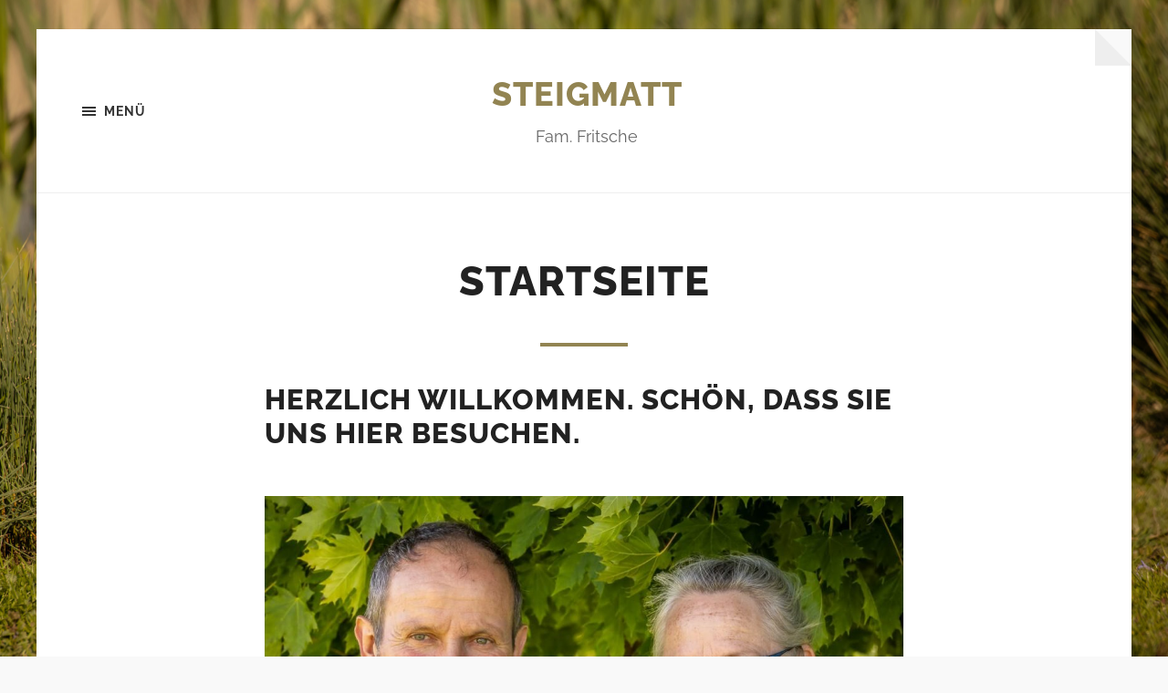

--- FILE ---
content_type: text/html; charset=UTF-8
request_url: https://steigmatt.ch/
body_size: 8782
content:
<!DOCTYPE html>

<html class="no-js" lang="de">

	<head profile="http://gmpg.org/xfn/11">
		
		<meta http-equiv="Content-type" content="text/html;charset=UTF-8">
		<meta name="viewport" content="width=device-width, initial-scale=1.0" />
																				 
		<title>Startseite</title>
<meta name='robots' content='max-image-preview:large' />
	<style>img:is([sizes="auto" i], [sizes^="auto," i]) { contain-intrinsic-size: 3000px 1500px }</style>
	<script>document.documentElement.className = document.documentElement.className.replace("no-js","js");</script>
<link rel="alternate" type="application/rss+xml" title="Steigmatt &raquo; Feed" href="https://steigmatt.ch/feed/" />
<link rel="alternate" type="application/rss+xml" title="Steigmatt &raquo; Kommentar-Feed" href="https://steigmatt.ch/comments/feed/" />
<script type="text/javascript">
/* <![CDATA[ */
window._wpemojiSettings = {"baseUrl":"https:\/\/s.w.org\/images\/core\/emoji\/16.0.1\/72x72\/","ext":".png","svgUrl":"https:\/\/s.w.org\/images\/core\/emoji\/16.0.1\/svg\/","svgExt":".svg","source":{"concatemoji":"https:\/\/steigmatt.ch\/wp-includes\/js\/wp-emoji-release.min.js?ver=6.8.3"}};
/*! This file is auto-generated */
!function(s,n){var o,i,e;function c(e){try{var t={supportTests:e,timestamp:(new Date).valueOf()};sessionStorage.setItem(o,JSON.stringify(t))}catch(e){}}function p(e,t,n){e.clearRect(0,0,e.canvas.width,e.canvas.height),e.fillText(t,0,0);var t=new Uint32Array(e.getImageData(0,0,e.canvas.width,e.canvas.height).data),a=(e.clearRect(0,0,e.canvas.width,e.canvas.height),e.fillText(n,0,0),new Uint32Array(e.getImageData(0,0,e.canvas.width,e.canvas.height).data));return t.every(function(e,t){return e===a[t]})}function u(e,t){e.clearRect(0,0,e.canvas.width,e.canvas.height),e.fillText(t,0,0);for(var n=e.getImageData(16,16,1,1),a=0;a<n.data.length;a++)if(0!==n.data[a])return!1;return!0}function f(e,t,n,a){switch(t){case"flag":return n(e,"\ud83c\udff3\ufe0f\u200d\u26a7\ufe0f","\ud83c\udff3\ufe0f\u200b\u26a7\ufe0f")?!1:!n(e,"\ud83c\udde8\ud83c\uddf6","\ud83c\udde8\u200b\ud83c\uddf6")&&!n(e,"\ud83c\udff4\udb40\udc67\udb40\udc62\udb40\udc65\udb40\udc6e\udb40\udc67\udb40\udc7f","\ud83c\udff4\u200b\udb40\udc67\u200b\udb40\udc62\u200b\udb40\udc65\u200b\udb40\udc6e\u200b\udb40\udc67\u200b\udb40\udc7f");case"emoji":return!a(e,"\ud83e\udedf")}return!1}function g(e,t,n,a){var r="undefined"!=typeof WorkerGlobalScope&&self instanceof WorkerGlobalScope?new OffscreenCanvas(300,150):s.createElement("canvas"),o=r.getContext("2d",{willReadFrequently:!0}),i=(o.textBaseline="top",o.font="600 32px Arial",{});return e.forEach(function(e){i[e]=t(o,e,n,a)}),i}function t(e){var t=s.createElement("script");t.src=e,t.defer=!0,s.head.appendChild(t)}"undefined"!=typeof Promise&&(o="wpEmojiSettingsSupports",i=["flag","emoji"],n.supports={everything:!0,everythingExceptFlag:!0},e=new Promise(function(e){s.addEventListener("DOMContentLoaded",e,{once:!0})}),new Promise(function(t){var n=function(){try{var e=JSON.parse(sessionStorage.getItem(o));if("object"==typeof e&&"number"==typeof e.timestamp&&(new Date).valueOf()<e.timestamp+604800&&"object"==typeof e.supportTests)return e.supportTests}catch(e){}return null}();if(!n){if("undefined"!=typeof Worker&&"undefined"!=typeof OffscreenCanvas&&"undefined"!=typeof URL&&URL.createObjectURL&&"undefined"!=typeof Blob)try{var e="postMessage("+g.toString()+"("+[JSON.stringify(i),f.toString(),p.toString(),u.toString()].join(",")+"));",a=new Blob([e],{type:"text/javascript"}),r=new Worker(URL.createObjectURL(a),{name:"wpTestEmojiSupports"});return void(r.onmessage=function(e){c(n=e.data),r.terminate(),t(n)})}catch(e){}c(n=g(i,f,p,u))}t(n)}).then(function(e){for(var t in e)n.supports[t]=e[t],n.supports.everything=n.supports.everything&&n.supports[t],"flag"!==t&&(n.supports.everythingExceptFlag=n.supports.everythingExceptFlag&&n.supports[t]);n.supports.everythingExceptFlag=n.supports.everythingExceptFlag&&!n.supports.flag,n.DOMReady=!1,n.readyCallback=function(){n.DOMReady=!0}}).then(function(){return e}).then(function(){var e;n.supports.everything||(n.readyCallback(),(e=n.source||{}).concatemoji?t(e.concatemoji):e.wpemoji&&e.twemoji&&(t(e.twemoji),t(e.wpemoji)))}))}((window,document),window._wpemojiSettings);
/* ]]> */
</script>
<style id='wp-emoji-styles-inline-css' type='text/css'>

	img.wp-smiley, img.emoji {
		display: inline !important;
		border: none !important;
		box-shadow: none !important;
		height: 1em !important;
		width: 1em !important;
		margin: 0 0.07em !important;
		vertical-align: -0.1em !important;
		background: none !important;
		padding: 0 !important;
	}
</style>
<link rel='stylesheet' id='wp-block-library-css' href='https://steigmatt.ch/wp-includes/css/dist/block-library/style.min.css?ver=6.8.3' type='text/css' media='all' />
<style id='classic-theme-styles-inline-css' type='text/css'>
/*! This file is auto-generated */
.wp-block-button__link{color:#fff;background-color:#32373c;border-radius:9999px;box-shadow:none;text-decoration:none;padding:calc(.667em + 2px) calc(1.333em + 2px);font-size:1.125em}.wp-block-file__button{background:#32373c;color:#fff;text-decoration:none}
</style>
<style id='global-styles-inline-css' type='text/css'>
:root{--wp--preset--aspect-ratio--square: 1;--wp--preset--aspect-ratio--4-3: 4/3;--wp--preset--aspect-ratio--3-4: 3/4;--wp--preset--aspect-ratio--3-2: 3/2;--wp--preset--aspect-ratio--2-3: 2/3;--wp--preset--aspect-ratio--16-9: 16/9;--wp--preset--aspect-ratio--9-16: 9/16;--wp--preset--color--black: #333;--wp--preset--color--cyan-bluish-gray: #abb8c3;--wp--preset--color--white: #fff;--wp--preset--color--pale-pink: #f78da7;--wp--preset--color--vivid-red: #cf2e2e;--wp--preset--color--luminous-vivid-orange: #ff6900;--wp--preset--color--luminous-vivid-amber: #fcb900;--wp--preset--color--light-green-cyan: #7bdcb5;--wp--preset--color--vivid-green-cyan: #00d084;--wp--preset--color--pale-cyan-blue: #8ed1fc;--wp--preset--color--vivid-cyan-blue: #0693e3;--wp--preset--color--vivid-purple: #9b51e0;--wp--preset--color--accent: #928452;--wp--preset--color--dark-gray: #555;--wp--preset--color--medium-gray: #777;--wp--preset--color--light-gray: #767676;--wp--preset--gradient--vivid-cyan-blue-to-vivid-purple: linear-gradient(135deg,rgba(6,147,227,1) 0%,rgb(155,81,224) 100%);--wp--preset--gradient--light-green-cyan-to-vivid-green-cyan: linear-gradient(135deg,rgb(122,220,180) 0%,rgb(0,208,130) 100%);--wp--preset--gradient--luminous-vivid-amber-to-luminous-vivid-orange: linear-gradient(135deg,rgba(252,185,0,1) 0%,rgba(255,105,0,1) 100%);--wp--preset--gradient--luminous-vivid-orange-to-vivid-red: linear-gradient(135deg,rgba(255,105,0,1) 0%,rgb(207,46,46) 100%);--wp--preset--gradient--very-light-gray-to-cyan-bluish-gray: linear-gradient(135deg,rgb(238,238,238) 0%,rgb(169,184,195) 100%);--wp--preset--gradient--cool-to-warm-spectrum: linear-gradient(135deg,rgb(74,234,220) 0%,rgb(151,120,209) 20%,rgb(207,42,186) 40%,rgb(238,44,130) 60%,rgb(251,105,98) 80%,rgb(254,248,76) 100%);--wp--preset--gradient--blush-light-purple: linear-gradient(135deg,rgb(255,206,236) 0%,rgb(152,150,240) 100%);--wp--preset--gradient--blush-bordeaux: linear-gradient(135deg,rgb(254,205,165) 0%,rgb(254,45,45) 50%,rgb(107,0,62) 100%);--wp--preset--gradient--luminous-dusk: linear-gradient(135deg,rgb(255,203,112) 0%,rgb(199,81,192) 50%,rgb(65,88,208) 100%);--wp--preset--gradient--pale-ocean: linear-gradient(135deg,rgb(255,245,203) 0%,rgb(182,227,212) 50%,rgb(51,167,181) 100%);--wp--preset--gradient--electric-grass: linear-gradient(135deg,rgb(202,248,128) 0%,rgb(113,206,126) 100%);--wp--preset--gradient--midnight: linear-gradient(135deg,rgb(2,3,129) 0%,rgb(40,116,252) 100%);--wp--preset--font-size--small: 18px;--wp--preset--font-size--medium: 20px;--wp--preset--font-size--large: 26px;--wp--preset--font-size--x-large: 42px;--wp--preset--font-size--normal: 21px;--wp--preset--font-size--larger: 32px;--wp--preset--spacing--20: 0.44rem;--wp--preset--spacing--30: 0.67rem;--wp--preset--spacing--40: 1rem;--wp--preset--spacing--50: 1.5rem;--wp--preset--spacing--60: 2.25rem;--wp--preset--spacing--70: 3.38rem;--wp--preset--spacing--80: 5.06rem;--wp--preset--shadow--natural: 6px 6px 9px rgba(0, 0, 0, 0.2);--wp--preset--shadow--deep: 12px 12px 50px rgba(0, 0, 0, 0.4);--wp--preset--shadow--sharp: 6px 6px 0px rgba(0, 0, 0, 0.2);--wp--preset--shadow--outlined: 6px 6px 0px -3px rgba(255, 255, 255, 1), 6px 6px rgba(0, 0, 0, 1);--wp--preset--shadow--crisp: 6px 6px 0px rgba(0, 0, 0, 1);}:where(.is-layout-flex){gap: 0.5em;}:where(.is-layout-grid){gap: 0.5em;}body .is-layout-flex{display: flex;}.is-layout-flex{flex-wrap: wrap;align-items: center;}.is-layout-flex > :is(*, div){margin: 0;}body .is-layout-grid{display: grid;}.is-layout-grid > :is(*, div){margin: 0;}:where(.wp-block-columns.is-layout-flex){gap: 2em;}:where(.wp-block-columns.is-layout-grid){gap: 2em;}:where(.wp-block-post-template.is-layout-flex){gap: 1.25em;}:where(.wp-block-post-template.is-layout-grid){gap: 1.25em;}.has-black-color{color: var(--wp--preset--color--black) !important;}.has-cyan-bluish-gray-color{color: var(--wp--preset--color--cyan-bluish-gray) !important;}.has-white-color{color: var(--wp--preset--color--white) !important;}.has-pale-pink-color{color: var(--wp--preset--color--pale-pink) !important;}.has-vivid-red-color{color: var(--wp--preset--color--vivid-red) !important;}.has-luminous-vivid-orange-color{color: var(--wp--preset--color--luminous-vivid-orange) !important;}.has-luminous-vivid-amber-color{color: var(--wp--preset--color--luminous-vivid-amber) !important;}.has-light-green-cyan-color{color: var(--wp--preset--color--light-green-cyan) !important;}.has-vivid-green-cyan-color{color: var(--wp--preset--color--vivid-green-cyan) !important;}.has-pale-cyan-blue-color{color: var(--wp--preset--color--pale-cyan-blue) !important;}.has-vivid-cyan-blue-color{color: var(--wp--preset--color--vivid-cyan-blue) !important;}.has-vivid-purple-color{color: var(--wp--preset--color--vivid-purple) !important;}.has-black-background-color{background-color: var(--wp--preset--color--black) !important;}.has-cyan-bluish-gray-background-color{background-color: var(--wp--preset--color--cyan-bluish-gray) !important;}.has-white-background-color{background-color: var(--wp--preset--color--white) !important;}.has-pale-pink-background-color{background-color: var(--wp--preset--color--pale-pink) !important;}.has-vivid-red-background-color{background-color: var(--wp--preset--color--vivid-red) !important;}.has-luminous-vivid-orange-background-color{background-color: var(--wp--preset--color--luminous-vivid-orange) !important;}.has-luminous-vivid-amber-background-color{background-color: var(--wp--preset--color--luminous-vivid-amber) !important;}.has-light-green-cyan-background-color{background-color: var(--wp--preset--color--light-green-cyan) !important;}.has-vivid-green-cyan-background-color{background-color: var(--wp--preset--color--vivid-green-cyan) !important;}.has-pale-cyan-blue-background-color{background-color: var(--wp--preset--color--pale-cyan-blue) !important;}.has-vivid-cyan-blue-background-color{background-color: var(--wp--preset--color--vivid-cyan-blue) !important;}.has-vivid-purple-background-color{background-color: var(--wp--preset--color--vivid-purple) !important;}.has-black-border-color{border-color: var(--wp--preset--color--black) !important;}.has-cyan-bluish-gray-border-color{border-color: var(--wp--preset--color--cyan-bluish-gray) !important;}.has-white-border-color{border-color: var(--wp--preset--color--white) !important;}.has-pale-pink-border-color{border-color: var(--wp--preset--color--pale-pink) !important;}.has-vivid-red-border-color{border-color: var(--wp--preset--color--vivid-red) !important;}.has-luminous-vivid-orange-border-color{border-color: var(--wp--preset--color--luminous-vivid-orange) !important;}.has-luminous-vivid-amber-border-color{border-color: var(--wp--preset--color--luminous-vivid-amber) !important;}.has-light-green-cyan-border-color{border-color: var(--wp--preset--color--light-green-cyan) !important;}.has-vivid-green-cyan-border-color{border-color: var(--wp--preset--color--vivid-green-cyan) !important;}.has-pale-cyan-blue-border-color{border-color: var(--wp--preset--color--pale-cyan-blue) !important;}.has-vivid-cyan-blue-border-color{border-color: var(--wp--preset--color--vivid-cyan-blue) !important;}.has-vivid-purple-border-color{border-color: var(--wp--preset--color--vivid-purple) !important;}.has-vivid-cyan-blue-to-vivid-purple-gradient-background{background: var(--wp--preset--gradient--vivid-cyan-blue-to-vivid-purple) !important;}.has-light-green-cyan-to-vivid-green-cyan-gradient-background{background: var(--wp--preset--gradient--light-green-cyan-to-vivid-green-cyan) !important;}.has-luminous-vivid-amber-to-luminous-vivid-orange-gradient-background{background: var(--wp--preset--gradient--luminous-vivid-amber-to-luminous-vivid-orange) !important;}.has-luminous-vivid-orange-to-vivid-red-gradient-background{background: var(--wp--preset--gradient--luminous-vivid-orange-to-vivid-red) !important;}.has-very-light-gray-to-cyan-bluish-gray-gradient-background{background: var(--wp--preset--gradient--very-light-gray-to-cyan-bluish-gray) !important;}.has-cool-to-warm-spectrum-gradient-background{background: var(--wp--preset--gradient--cool-to-warm-spectrum) !important;}.has-blush-light-purple-gradient-background{background: var(--wp--preset--gradient--blush-light-purple) !important;}.has-blush-bordeaux-gradient-background{background: var(--wp--preset--gradient--blush-bordeaux) !important;}.has-luminous-dusk-gradient-background{background: var(--wp--preset--gradient--luminous-dusk) !important;}.has-pale-ocean-gradient-background{background: var(--wp--preset--gradient--pale-ocean) !important;}.has-electric-grass-gradient-background{background: var(--wp--preset--gradient--electric-grass) !important;}.has-midnight-gradient-background{background: var(--wp--preset--gradient--midnight) !important;}.has-small-font-size{font-size: var(--wp--preset--font-size--small) !important;}.has-medium-font-size{font-size: var(--wp--preset--font-size--medium) !important;}.has-large-font-size{font-size: var(--wp--preset--font-size--large) !important;}.has-x-large-font-size{font-size: var(--wp--preset--font-size--x-large) !important;}
:where(.wp-block-post-template.is-layout-flex){gap: 1.25em;}:where(.wp-block-post-template.is-layout-grid){gap: 1.25em;}
:where(.wp-block-columns.is-layout-flex){gap: 2em;}:where(.wp-block-columns.is-layout-grid){gap: 2em;}
:root :where(.wp-block-pullquote){font-size: 1.5em;line-height: 1.6;}
</style>
<link rel='stylesheet' id='contact-form-7-css' href='https://steigmatt.ch/wp-content/plugins/contact-form-7/includes/css/styles.css?ver=6.0.6' type='text/css' media='all' />
<link rel='stylesheet' id='cf7cf-style-css' href='https://steigmatt.ch/wp-content/plugins/cf7-conditional-fields/style.css?ver=2.5.14' type='text/css' media='all' />
<link rel='stylesheet' id='hoffman_googleFonts-css' href='https://steigmatt.ch/wp-content/themes/hoffman/assets/css/fonts.css?ver=6.8.3' type='text/css' media='all' />
<link rel='stylesheet' id='hoffman_genericons-css' href='https://steigmatt.ch/wp-content/themes/hoffman/assets/css/genericons.min.css?ver=6.8.3' type='text/css' media='all' />
<link rel='stylesheet' id='hoffman_style-css' href='https://steigmatt.ch/wp-content/themes/hoffman/style.css?ver=2.1.2' type='text/css' media='all' />
<style id='hoffman_style-inline-css' type='text/css'>
.wrapper:after { border-top-color:#F9F9F9; }.wrapper:after { border-right-color:#F9F9F9; }
</style>
<script type="text/javascript" src="https://steigmatt.ch/wp-includes/js/jquery/jquery.min.js?ver=3.7.1" id="jquery-core-js"></script>
<script type="text/javascript" src="https://steigmatt.ch/wp-includes/js/jquery/jquery-migrate.min.js?ver=3.4.1" id="jquery-migrate-js"></script>
<script type="text/javascript" src="https://steigmatt.ch/wp-content/themes/hoffman/assets/js/flexslider.min.js?ver=2.7.0" id="hoffman_flexslider-js"></script>
<link rel="https://api.w.org/" href="https://steigmatt.ch/wp-json/" /><link rel="alternate" title="JSON" type="application/json" href="https://steigmatt.ch/wp-json/wp/v2/pages/469" /><link rel="EditURI" type="application/rsd+xml" title="RSD" href="https://steigmatt.ch/xmlrpc.php?rsd" />
<meta name="generator" content="WordPress 6.8.3" />
<link rel='shortlink' href='https://steigmatt.ch/' />
<link rel="alternate" title="oEmbed (JSON)" type="application/json+oembed" href="https://steigmatt.ch/wp-json/oembed/1.0/embed?url=https%3A%2F%2Fsteigmatt.ch%2F" />
<link rel="alternate" title="oEmbed (XML)" type="text/xml+oembed" href="https://steigmatt.ch/wp-json/oembed/1.0/embed?url=https%3A%2F%2Fsteigmatt.ch%2F&#038;format=xml" />
		<meta name="abstract" content="Übernachtungen und Bootsfahrten">
		<meta name="author" content="steigmatt">
		<meta name="classification" content="Food, Events, Accommodation">
		<meta name="copyright" content="Copyright Steigmatt - All rights Reserved.">
		<meta name="designer" content="FuturioWP">
		<meta name="distribution" content="Global">
		<meta name="language" content="de-DE">
		<meta name="publisher" content="Steigmatt">
		<meta name="rating" content="General">
		<meta name="resource-type" content="Document">
		<meta name="revisit-after" content="1">
		<meta name="subject" content="Animals, Photography, Accommodation, Nature">
		<meta name="template" content="Futurio">
		<meta name="robots" content="index,follow">
		<meta name="keywords" content="kanu, gummiboot, rheintal, übernachten, schlafen im stroh, matratzenlager, zimmer, anlass, anlässe">
<!-- Enter your scripts here --><meta name="generator" content="Elementor 3.34.2; features: additional_custom_breakpoints; settings: css_print_method-external, google_font-enabled, font_display-auto">
			<style>
				.e-con.e-parent:nth-of-type(n+4):not(.e-lazyloaded):not(.e-no-lazyload),
				.e-con.e-parent:nth-of-type(n+4):not(.e-lazyloaded):not(.e-no-lazyload) * {
					background-image: none !important;
				}
				@media screen and (max-height: 1024px) {
					.e-con.e-parent:nth-of-type(n+3):not(.e-lazyloaded):not(.e-no-lazyload),
					.e-con.e-parent:nth-of-type(n+3):not(.e-lazyloaded):not(.e-no-lazyload) * {
						background-image: none !important;
					}
				}
				@media screen and (max-height: 640px) {
					.e-con.e-parent:nth-of-type(n+2):not(.e-lazyloaded):not(.e-no-lazyload),
					.e-con.e-parent:nth-of-type(n+2):not(.e-lazyloaded):not(.e-no-lazyload) * {
						background-image: none !important;
					}
				}
			</style>
			<style type="text/css" id="custom-background-css">
body.custom-background { background-image: url("https://steigmatt.ch/wp-content/uploads/2020/04/2020-04-23RH4D1A5434-scaled.jpg"); background-position: center center; background-size: cover; background-repeat: no-repeat; background-attachment: fixed; }
</style>
	<link rel="canonical" href="https://steigmatt.ch/" />
<meta name="twitter:card" content="summary" /><meta name="twitter:domain" content="Steigmatt" /><meta name="twitter:description" content="Herzlich willkommen auf unserer Homepage." /><meta name="twitter:title" content="Startseite" /><meta property="og:site_name" content="Steigmatt" /><meta property="og:description" content="Herzlich willkommen auf unserer Homepage." /><meta property="og:url" content="https://steigmatt.ch/" /><meta property="og:type" content="website" /><meta property="og:title" content="Startseite" /><meta name="description" content="Herzlich willkommen auf unserer Homepage." /><meta name="title" content="Startseite" /><link rel="icon" href="https://steigmatt.ch/wp-content/uploads/2020/04/cropped-new-1-32x32.jpg" sizes="32x32" />
<link rel="icon" href="https://steigmatt.ch/wp-content/uploads/2020/04/cropped-new-1-192x192.jpg" sizes="192x192" />
<link rel="apple-touch-icon" href="https://steigmatt.ch/wp-content/uploads/2020/04/cropped-new-1-180x180.jpg" />
<meta name="msapplication-TileImage" content="https://steigmatt.ch/wp-content/uploads/2020/04/cropped-new-1-270x270.jpg" />
	
	</head>
	
	<body class="home wp-singular page-template-default page page-id-469 custom-background wp-theme-hoffman no-featured-image has-custom-background elementor-default elementor-kit-437">

			
		<div class="wrapper" id="wrapper">
	
			<header class="header group">

				<button class="nav-toggle show-desktop">
					<div class="bars">
						<div class="bar"></div>
						<div class="bar"></div>
						<div class="bar"></div>
					</div>
					<p>
						<span class="menu">Menü</span>
						<span class="close">Schließen</span>
					</p>
				</button>

				<div class="header-titles">

					
						<div class="blog-title">
							<a href="https://steigmatt.ch" rel="home">Steigmatt</a>
						</div>
					
													<p class="blog-description">Fam. Fritsche</p>
											
					
				</div><!-- .header-titles -->
				
				<ul class="menu-social">

	
</ul><!-- .menu-social -->								
			</header><!-- .header -->
			
			<div class="navigation bg-dark hidden">
		
				<div class="section-inner">
				
					<ul class="main-menu group">
						
						<li id="menu-item-1257" class="menu-item menu-item-type-post_type menu-item-object-page menu-item-home current-menu-item page_item page-item-469 current_page_item menu-item-1257"><a href="https://steigmatt.ch/" aria-current="page">Startseite</a></li>
<li id="menu-item-255" class="menu-item menu-item-type-post_type menu-item-object-page menu-item-has-children menu-item-255"><a href="https://steigmatt.ch/unterkunft/">Unterkunft</a>
<ul class="sub-menu">
	<li id="menu-item-261" class="menu-item menu-item-type-post_type menu-item-object-page menu-item-261"><a href="https://steigmatt.ch/unterkunft/schlaf-im-stroh/">Schlafen im Stroh</a></li>
	<li id="menu-item-260" class="menu-item menu-item-type-post_type menu-item-object-page menu-item-260"><a href="https://steigmatt.ch/unterkunft/matratzenlager/">Matratzenlager</a></li>
	<li id="menu-item-259" class="menu-item menu-item-type-post_type menu-item-object-page menu-item-259"><a href="https://steigmatt.ch/unterkunft/gaestezimmer/">Gästezimmer</a></li>
	<li id="menu-item-1321" class="menu-item menu-item-type-post_type menu-item-object-page menu-item-1321"><a href="https://steigmatt.ch/unterkunft/platz-fuer-zelte/">Platz für Zelte</a></li>
</ul>
</li>
<li id="menu-item-256" class="menu-item menu-item-type-post_type menu-item-object-page menu-item-has-children menu-item-256"><a href="https://steigmatt.ch/freizeit/">Freizeit</a>
<ul class="sub-menu">
	<li id="menu-item-328" class="menu-item menu-item-type-post_type menu-item-object-page menu-item-328"><a href="https://steigmatt.ch/freizeit/binnenkanal/">Gummiboote und Kanus</a></li>
	<li id="menu-item-313" class="menu-item menu-item-type-post_type menu-item-object-page menu-item-313"><a href="https://steigmatt.ch/freizeit/touren/">Touren</a></li>
	<li id="menu-item-1025" class="menu-item menu-item-type-post_type menu-item-object-page menu-item-1025"><a href="https://steigmatt.ch/freizeit/angebote/">Angebote</a></li>
</ul>
</li>
<li id="menu-item-531" class="menu-item menu-item-type-post_type menu-item-object-page menu-item-531"><a href="https://steigmatt.ch/anlaesse/">Anlässe</a></li>
<li id="menu-item-530" class="menu-item menu-item-type-post_type menu-item-object-page menu-item-has-children menu-item-530"><a href="https://steigmatt.ch/verpflegung/">Verpflegung</a>
<ul class="sub-menu">
	<li id="menu-item-310" class="menu-item menu-item-type-post_type menu-item-object-page menu-item-310"><a href="https://steigmatt.ch/verpflegung/menues/">Menüs</a></li>
	<li id="menu-item-311" class="menu-item menu-item-type-post_type menu-item-object-page menu-item-311"><a href="https://steigmatt.ch/verpflegung/getraenke/">Getränke</a></li>
</ul>
</li>
<li id="menu-item-305" class="menu-item menu-item-type-post_type menu-item-object-page menu-item-has-children menu-item-305"><a href="https://steigmatt.ch/lernen-sie-uns-kennen/">Lernen Sie uns kennen</a>
<ul class="sub-menu">
	<li id="menu-item-309" class="menu-item menu-item-type-post_type menu-item-object-page menu-item-309"><a href="https://steigmatt.ch/lernen-sie-uns-kennen/galerie-2/">Galerie</a></li>
	<li id="menu-item-306" class="menu-item menu-item-type-post_type menu-item-object-page menu-item-306"><a href="https://steigmatt.ch/lernen-sie-uns-kennen/tiere/">Tiere</a></li>
	<li id="menu-item-307" class="menu-item menu-item-type-post_type menu-item-object-page menu-item-307"><a href="https://steigmatt.ch/lernen-sie-uns-kennen/landwirtschaft/">Landwirtschaft</a></li>
	<li id="menu-item-308" class="menu-item menu-item-type-post_type menu-item-object-page menu-item-308"><a href="https://steigmatt.ch/lernen-sie-uns-kennen/holzschopf/">Holzschopf</a></li>
	<li id="menu-item-312" class="menu-item menu-item-type-post_type menu-item-object-page menu-item-312"><a href="https://steigmatt.ch/lernen-sie-uns-kennen/stallneubau/">Stallneubau</a></li>
</ul>
</li>
<li id="menu-item-315" class="menu-item menu-item-type-post_type menu-item-object-page menu-item-has-children menu-item-315"><a href="https://steigmatt.ch/kontakt/">Kontakt</a>
<ul class="sub-menu">
	<li id="menu-item-316" class="menu-item menu-item-type-post_type menu-item-object-page menu-item-316"><a href="https://steigmatt.ch/kontakt/anfahrt/">Anfahrt</a></li>
	<li id="menu-item-322" class="menu-item menu-item-type-post_type menu-item-object-page menu-item-322"><a href="https://steigmatt.ch/kontakt/anfragen/">Anfragen</a></li>
</ul>
</li>
<li id="menu-item-611" class="menu-item menu-item-type-post_type menu-item-object-page menu-item-611"><a href="https://steigmatt.ch/gaestebuch/">Gästebuch</a></li>
<li id="menu-item-321" class="menu-item menu-item-type-post_type menu-item-object-page menu-item-321"><a href="https://steigmatt.ch/links/">Links</a></li>
<li id="menu-item-1599" class="menu-item menu-item-type-post_type menu-item-object-page menu-item-1599"><a href="https://steigmatt.ch/artikel/">Artikel</a></li>
							
					 </ul>
					 
					 <ul class="mobile-menu hidden">
						
						<li class="menu-item menu-item-type-post_type menu-item-object-page menu-item-home current-menu-item page_item page-item-469 current_page_item menu-item-1257"><a href="https://steigmatt.ch/" aria-current="page">Startseite</a></li>
<li class="menu-item menu-item-type-post_type menu-item-object-page menu-item-has-children menu-item-255"><a href="https://steigmatt.ch/unterkunft/">Unterkunft</a>
<ul class="sub-menu">
	<li class="menu-item menu-item-type-post_type menu-item-object-page menu-item-261"><a href="https://steigmatt.ch/unterkunft/schlaf-im-stroh/">Schlafen im Stroh</a></li>
	<li class="menu-item menu-item-type-post_type menu-item-object-page menu-item-260"><a href="https://steigmatt.ch/unterkunft/matratzenlager/">Matratzenlager</a></li>
	<li class="menu-item menu-item-type-post_type menu-item-object-page menu-item-259"><a href="https://steigmatt.ch/unterkunft/gaestezimmer/">Gästezimmer</a></li>
	<li class="menu-item menu-item-type-post_type menu-item-object-page menu-item-1321"><a href="https://steigmatt.ch/unterkunft/platz-fuer-zelte/">Platz für Zelte</a></li>
</ul>
</li>
<li class="menu-item menu-item-type-post_type menu-item-object-page menu-item-has-children menu-item-256"><a href="https://steigmatt.ch/freizeit/">Freizeit</a>
<ul class="sub-menu">
	<li class="menu-item menu-item-type-post_type menu-item-object-page menu-item-328"><a href="https://steigmatt.ch/freizeit/binnenkanal/">Gummiboote und Kanus</a></li>
	<li class="menu-item menu-item-type-post_type menu-item-object-page menu-item-313"><a href="https://steigmatt.ch/freizeit/touren/">Touren</a></li>
	<li class="menu-item menu-item-type-post_type menu-item-object-page menu-item-1025"><a href="https://steigmatt.ch/freizeit/angebote/">Angebote</a></li>
</ul>
</li>
<li class="menu-item menu-item-type-post_type menu-item-object-page menu-item-531"><a href="https://steigmatt.ch/anlaesse/">Anlässe</a></li>
<li class="menu-item menu-item-type-post_type menu-item-object-page menu-item-has-children menu-item-530"><a href="https://steigmatt.ch/verpflegung/">Verpflegung</a>
<ul class="sub-menu">
	<li class="menu-item menu-item-type-post_type menu-item-object-page menu-item-310"><a href="https://steigmatt.ch/verpflegung/menues/">Menüs</a></li>
	<li class="menu-item menu-item-type-post_type menu-item-object-page menu-item-311"><a href="https://steigmatt.ch/verpflegung/getraenke/">Getränke</a></li>
</ul>
</li>
<li class="menu-item menu-item-type-post_type menu-item-object-page menu-item-has-children menu-item-305"><a href="https://steigmatt.ch/lernen-sie-uns-kennen/">Lernen Sie uns kennen</a>
<ul class="sub-menu">
	<li class="menu-item menu-item-type-post_type menu-item-object-page menu-item-309"><a href="https://steigmatt.ch/lernen-sie-uns-kennen/galerie-2/">Galerie</a></li>
	<li class="menu-item menu-item-type-post_type menu-item-object-page menu-item-306"><a href="https://steigmatt.ch/lernen-sie-uns-kennen/tiere/">Tiere</a></li>
	<li class="menu-item menu-item-type-post_type menu-item-object-page menu-item-307"><a href="https://steigmatt.ch/lernen-sie-uns-kennen/landwirtschaft/">Landwirtschaft</a></li>
	<li class="menu-item menu-item-type-post_type menu-item-object-page menu-item-308"><a href="https://steigmatt.ch/lernen-sie-uns-kennen/holzschopf/">Holzschopf</a></li>
	<li class="menu-item menu-item-type-post_type menu-item-object-page menu-item-312"><a href="https://steigmatt.ch/lernen-sie-uns-kennen/stallneubau/">Stallneubau</a></li>
</ul>
</li>
<li class="menu-item menu-item-type-post_type menu-item-object-page menu-item-has-children menu-item-315"><a href="https://steigmatt.ch/kontakt/">Kontakt</a>
<ul class="sub-menu">
	<li class="menu-item menu-item-type-post_type menu-item-object-page menu-item-316"><a href="https://steigmatt.ch/kontakt/anfahrt/">Anfahrt</a></li>
	<li class="menu-item menu-item-type-post_type menu-item-object-page menu-item-322"><a href="https://steigmatt.ch/kontakt/anfragen/">Anfragen</a></li>
</ul>
</li>
<li class="menu-item menu-item-type-post_type menu-item-object-page menu-item-611"><a href="https://steigmatt.ch/gaestebuch/">Gästebuch</a></li>
<li class="menu-item menu-item-type-post_type menu-item-object-page menu-item-321"><a href="https://steigmatt.ch/links/">Links</a></li>
<li class="menu-item menu-item-type-post_type menu-item-object-page menu-item-1599"><a href="https://steigmatt.ch/artikel/">Artikel</a></li>
						
					</ul>
						
				</div><!-- .section-inner -->
					
			</div><!-- .navigation -->
<div class="content">

	
			<article id="post-469" class="post single post-469 page type-page status-publish hentry no-featured-image">

				
				<div class="post-inner section-inner thin">

					<div class="post-header">

						
						<h1 class="post-title entry-title">Startseite</h1>
					</div><!-- .post-header -->

					<div class="post-content entry-content">

						
<div class="wp-block-group"><div class="wp-block-group__inner-container is-layout-flow wp-block-group-is-layout-flow">
<h2 class="wp-block-heading">Herzlich Willkommen. Schön, dass Sie uns hier besuchen.</h2>
</div></div>



<div class="wp-block-group"><div class="wp-block-group__inner-container is-layout-flow wp-block-group-is-layout-flow">
<figure class="wp-block-image size-large"><img fetchpriority="high" decoding="async" width="1024" height="683" src="http://steigmatt.ch/wp-content/uploads/2022/06/IMG-20220616-WA0000-1024x683.jpg" alt="" class="wp-image-1431" srcset="https://steigmatt.ch/wp-content/uploads/2022/06/IMG-20220616-WA0000-1024x683.jpg 1024w, https://steigmatt.ch/wp-content/uploads/2022/06/IMG-20220616-WA0000-300x200.jpg 300w, https://steigmatt.ch/wp-content/uploads/2022/06/IMG-20220616-WA0000-768x512.jpg 768w, https://steigmatt.ch/wp-content/uploads/2022/06/IMG-20220616-WA0000.jpg 1200w" sizes="(max-width: 1024px) 100vw, 1024px" /><figcaption>Mit Stolz begrüssen euch Martin und Sonja Fritsche auf der sonnig gelegenen Steigmatt</figcaption></figure>



<h2 class="wp-block-heading">Landuf landab</h2>



<figure class="wp-block-embed is-type-video is-provider-youtube wp-block-embed-youtube wp-embed-aspect-16-9 wp-has-aspect-ratio"><div class="wp-block-embed__wrapper">
<iframe title="Eine Reise durchs Rheintal - herzige Beuteltiere und drei waghalsige Schwestern | landuf, landab" width="700" height="394" src="https://www.youtube.com/embed/kNfAZcVaeV4?feature=oembed" frameborder="0" allow="accelerometer; autoplay; clipboard-write; encrypted-media; gyroscope; picture-in-picture; web-share" referrerpolicy="strict-origin-when-cross-origin" allowfullscreen></iframe>
</div></figure>
</div></div>



<p>Die Steigmatt liegt inmitten der Rheinebene, an sehr ruhiger Lage. Unser Hof bietet den Kindern viel Freiheit und den Erwachsenen einen gemütlichen Aufenthalt. Auf dem Hof leben viele Tiere: Kühe, Rinder, Kälber, Katzen, Pfauen, unser Familienhund Luna und die Esel Melik, Balu, Killimancharo, Aladin, sowie auch Skiby, unser Känguru mit Kollegen.<br></p>



<p>Zum Erlebnis Bauernhof gehören die Übernachtungsmöglichkeiten im Zimmer, Matratzenlager und Strohlager, Frühstück, eine gemütliche Fahrt am rheintalischen Binnenkanal und natürlich erwartet Sie auf Bestellung auch ein Essen am Abend.</p>



<figure class="wp-block-image size-large"><img decoding="async" width="1024" height="319" src="http://steigmatt.ch/wp-content/uploads/2020/08/Steigmatt_Kanalansicht-2-1024x319.jpg" alt="" class="wp-image-1282" srcset="https://steigmatt.ch/wp-content/uploads/2020/08/Steigmatt_Kanalansicht-2-1024x319.jpg 1024w, https://steigmatt.ch/wp-content/uploads/2020/08/Steigmatt_Kanalansicht-2-300x93.jpg 300w, https://steigmatt.ch/wp-content/uploads/2020/08/Steigmatt_Kanalansicht-2-768x239.jpg 768w, https://steigmatt.ch/wp-content/uploads/2020/08/Steigmatt_Kanalansicht-2-1536x478.jpg 1536w, https://steigmatt.ch/wp-content/uploads/2020/08/Steigmatt_Kanalansicht-2-2048x638.jpg 2048w" sizes="(max-width: 1024px) 100vw, 1024px" /></figure>



<div class="wp-block-columns is-layout-flex wp-container-core-columns-is-layout-9d6595d7 wp-block-columns-is-layout-flex">
<div class="wp-block-column is-layout-flow wp-block-column-is-layout-flow">
<p>PS: Wer bei uns mehre Tage Ferien macht, kann ab bereits 2 Nächten eine Oskarkarte lösen. Mithilfe dieser Gästekarte können Sie die schöne Ostschweiz mit ganz anderen Augen und Ohren erleben und das für nur 17.- Franken für einen Erwachsenen und 8.50 Franken für ein Kind pro Tag. weitere Infos dazu sind zu finden unter <a rel="noreferrer noopener" href="http://www.oskarferien.ch/" target="_blank">oskarferien.ch</a></p>
</div>



<div class="wp-block-column is-layout-flow wp-block-column-is-layout-flow" style="flex-basis:200px">
<figure class="wp-block-image size-large is-resized"><img decoding="async" src="http://steigmatt.ch/wp-content/uploads/2025/03/Digital-Gallery-Award-TRA-2025-2-1024x720.png" alt="" class="wp-image-1700" width="200" height="140" srcset="https://steigmatt.ch/wp-content/uploads/2025/03/Digital-Gallery-Award-TRA-2025-2-1024x720.png 1024w, https://steigmatt.ch/wp-content/uploads/2025/03/Digital-Gallery-Award-TRA-2025-2-300x211.png 300w, https://steigmatt.ch/wp-content/uploads/2025/03/Digital-Gallery-Award-TRA-2025-2-768x540.png 768w, https://steigmatt.ch/wp-content/uploads/2025/03/Digital-Gallery-Award-TRA-2025-2-1200x844.png 1200w, https://steigmatt.ch/wp-content/uploads/2025/03/Digital-Gallery-Award-TRA-2025-2.png 1280w" sizes="(max-width: 200px) 100vw, 200px" /></figure>
</div>
</div>



<p></p>

					</div><!-- .post-content -->

				</div><!-- .post-inner -->

			</article><!-- .post -->

			
</div><!-- .content -->

		
		<footer class="credits">

			<div class="section-inner">

				<div class="credits-menus">
					
					<ul class="credits-menu group">
								
						<li class="menu-item menu-item-type-post_type menu-item-object-page menu-item-home current-menu-item page_item page-item-469 current_page_item menu-item-1257"><a href="https://steigmatt.ch/" aria-current="page">Startseite</a></li>
<li class="menu-item menu-item-type-post_type menu-item-object-page menu-item-255"><a href="https://steigmatt.ch/unterkunft/">Unterkunft</a></li>
<li class="menu-item menu-item-type-post_type menu-item-object-page menu-item-256"><a href="https://steigmatt.ch/freizeit/">Freizeit</a></li>
<li class="menu-item menu-item-type-post_type menu-item-object-page menu-item-531"><a href="https://steigmatt.ch/anlaesse/">Anlässe</a></li>
<li class="menu-item menu-item-type-post_type menu-item-object-page menu-item-530"><a href="https://steigmatt.ch/verpflegung/">Verpflegung</a></li>
<li class="menu-item menu-item-type-post_type menu-item-object-page menu-item-305"><a href="https://steigmatt.ch/lernen-sie-uns-kennen/">Lernen Sie uns kennen</a></li>
<li class="menu-item menu-item-type-post_type menu-item-object-page menu-item-315"><a href="https://steigmatt.ch/kontakt/">Kontakt</a></li>
<li class="menu-item menu-item-type-post_type menu-item-object-page menu-item-611"><a href="https://steigmatt.ch/gaestebuch/">Gästebuch</a></li>
<li class="menu-item menu-item-type-post_type menu-item-object-page menu-item-321"><a href="https://steigmatt.ch/links/">Links</a></li>
<li class="menu-item menu-item-type-post_type menu-item-object-page menu-item-1599"><a href="https://steigmatt.ch/artikel/">Artikel</a></li>

					</ul><!-- .credits-menu -->

					<ul class="menu-social">

	
</ul><!-- .menu-social -->
				</div><!-- .credits-menus -->

				<p>&copy; 2026 <a href="https://steigmatt.ch">Steigmatt</a>. Alle Rechte vorbehalten.</p>
				
				<p>Thema von <a href="https://andersnoren.se">Anders Nor&eacute;n</a>.</p>		
				
			</div><!-- .section-inner -->

		</footer><!-- .credits -->

		<script type="speculationrules">
{"prefetch":[{"source":"document","where":{"and":[{"href_matches":"\/*"},{"not":{"href_matches":["\/wp-*.php","\/wp-admin\/*","\/wp-content\/uploads\/*","\/wp-content\/*","\/wp-content\/plugins\/*","\/wp-content\/themes\/hoffman\/*","\/*\\?(.+)"]}},{"not":{"selector_matches":"a[rel~=\"nofollow\"]"}},{"not":{"selector_matches":".no-prefetch, .no-prefetch a"}}]},"eagerness":"conservative"}]}
</script>
<!-- Enter your scripts here -->			<script>
				const lazyloadRunObserver = () => {
					const lazyloadBackgrounds = document.querySelectorAll( `.e-con.e-parent:not(.e-lazyloaded)` );
					const lazyloadBackgroundObserver = new IntersectionObserver( ( entries ) => {
						entries.forEach( ( entry ) => {
							if ( entry.isIntersecting ) {
								let lazyloadBackground = entry.target;
								if( lazyloadBackground ) {
									lazyloadBackground.classList.add( 'e-lazyloaded' );
								}
								lazyloadBackgroundObserver.unobserve( entry.target );
							}
						});
					}, { rootMargin: '200px 0px 200px 0px' } );
					lazyloadBackgrounds.forEach( ( lazyloadBackground ) => {
						lazyloadBackgroundObserver.observe( lazyloadBackground );
					} );
				};
				const events = [
					'DOMContentLoaded',
					'elementor/lazyload/observe',
				];
				events.forEach( ( event ) => {
					document.addEventListener( event, lazyloadRunObserver );
				} );
			</script>
			<style id='core-block-supports-inline-css' type='text/css'>
.wp-container-core-columns-is-layout-9d6595d7{flex-wrap:nowrap;}
</style>
<script type="text/javascript" src="https://steigmatt.ch/wp-includes/js/dist/hooks.min.js?ver=4d63a3d491d11ffd8ac6" id="wp-hooks-js"></script>
<script type="text/javascript" src="https://steigmatt.ch/wp-includes/js/dist/i18n.min.js?ver=5e580eb46a90c2b997e6" id="wp-i18n-js"></script>
<script type="text/javascript" id="wp-i18n-js-after">
/* <![CDATA[ */
wp.i18n.setLocaleData( { 'text direction\u0004ltr': [ 'ltr' ] } );
/* ]]> */
</script>
<script type="text/javascript" src="https://steigmatt.ch/wp-content/plugins/contact-form-7/includes/swv/js/index.js?ver=6.0.6" id="swv-js"></script>
<script type="text/javascript" id="contact-form-7-js-translations">
/* <![CDATA[ */
( function( domain, translations ) {
	var localeData = translations.locale_data[ domain ] || translations.locale_data.messages;
	localeData[""].domain = domain;
	wp.i18n.setLocaleData( localeData, domain );
} )( "contact-form-7", {"translation-revision-date":"2025-05-24 10:46:16+0000","generator":"GlotPress\/4.0.1","domain":"messages","locale_data":{"messages":{"":{"domain":"messages","plural-forms":"nplurals=2; plural=n != 1;","lang":"de"},"This contact form is placed in the wrong place.":["Dieses Kontaktformular wurde an der falschen Stelle platziert."],"Error:":["Fehler:"]}},"comment":{"reference":"includes\/js\/index.js"}} );
/* ]]> */
</script>
<script type="text/javascript" id="contact-form-7-js-before">
/* <![CDATA[ */
var wpcf7 = {
    "api": {
        "root": "https:\/\/steigmatt.ch\/wp-json\/",
        "namespace": "contact-form-7\/v1"
    },
    "cached": 1
};
/* ]]> */
</script>
<script type="text/javascript" src="https://steigmatt.ch/wp-content/plugins/contact-form-7/includes/js/index.js?ver=6.0.6" id="contact-form-7-js"></script>
<script type="text/javascript" src="https://steigmatt.ch/wp-content/themes/hoffman/assets/js/global.js?ver=2.1.2" id="hoffman_global-js"></script>
<script type="text/javascript" src="https://steigmatt.ch/wp-includes/js/comment-reply.min.js?ver=6.8.3" id="comment-reply-js" async="async" data-wp-strategy="async"></script>
<script type="text/javascript" id="wpcf7cf-scripts-js-extra">
/* <![CDATA[ */
var wpcf7cf_global_settings = {"ajaxurl":"https:\/\/steigmatt.ch\/wp-admin\/admin-ajax.php"};
/* ]]> */
</script>
<script type="text/javascript" src="https://steigmatt.ch/wp-content/plugins/cf7-conditional-fields/js/scripts.js?ver=2.5.14" id="wpcf7cf-scripts-js"></script>

	</body>
</html>
<!-- Dynamic page generated in 7.870 seconds. -->
<!-- Cached page generated by WP-Super-Cache on 2026-01-26 16:14:07 -->

<!-- super cache -->